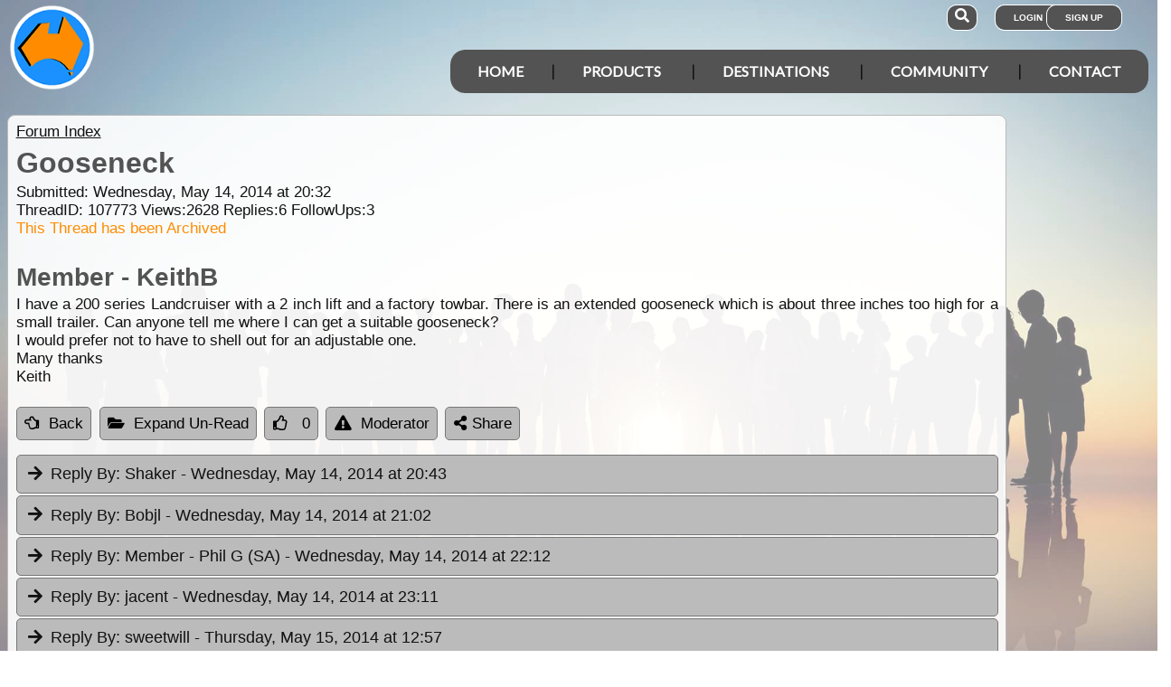

--- FILE ---
content_type: text/html; charset=utf-8
request_url: https://www.google.com/recaptcha/api2/aframe
body_size: 182
content:
<!DOCTYPE HTML><html><head><meta http-equiv="content-type" content="text/html; charset=UTF-8"></head><body><script nonce="qd3qVqs5E1ZcRPePioZqPw">/** Anti-fraud and anti-abuse applications only. See google.com/recaptcha */ try{var clients={'sodar':'https://pagead2.googlesyndication.com/pagead/sodar?'};window.addEventListener("message",function(a){try{if(a.source===window.parent){var b=JSON.parse(a.data);var c=clients[b['id']];if(c){var d=document.createElement('img');d.src=c+b['params']+'&rc='+(localStorage.getItem("rc::a")?sessionStorage.getItem("rc::b"):"");window.document.body.appendChild(d);sessionStorage.setItem("rc::e",parseInt(sessionStorage.getItem("rc::e")||0)+1);localStorage.setItem("rc::h",'1765181725153');}}}catch(b){}});window.parent.postMessage("_grecaptcha_ready", "*");}catch(b){}</script></body></html>